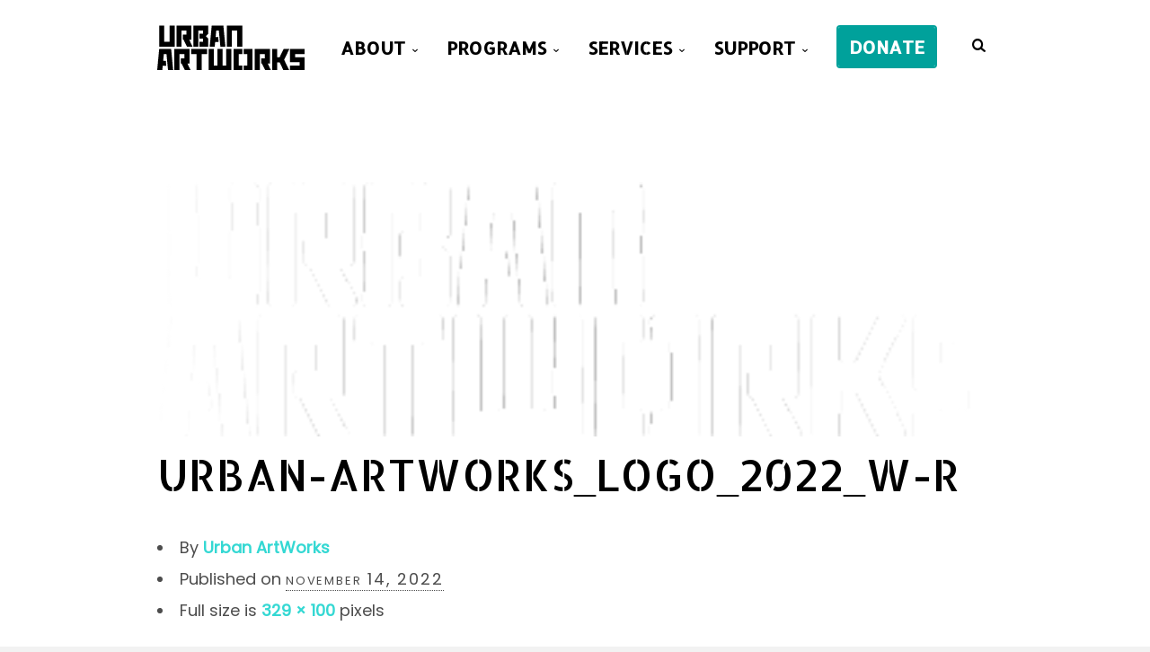

--- FILE ---
content_type: text/css
request_url: https://urbanartworks.org/wp-content/themes/one/style.css?ver=9acd9d7689900223f88fda940592f656
body_size: 173
content:
/*
Theme Name: One
Theme URI: https://justevolve.it/
Author: Evolve Themes
Author URI: https://justevolve.it/
Description: Creative Responsive Multi purpose theme
Version: 1.8.14
License: GNU General Public License v2 or later
License URI: http://www.gnu.org/licenses/gpl-2.0.html
Tags: black, white, light, one-column, fluid-layout, custom-menu, featured-images, post-formats, translation-ready
*/
